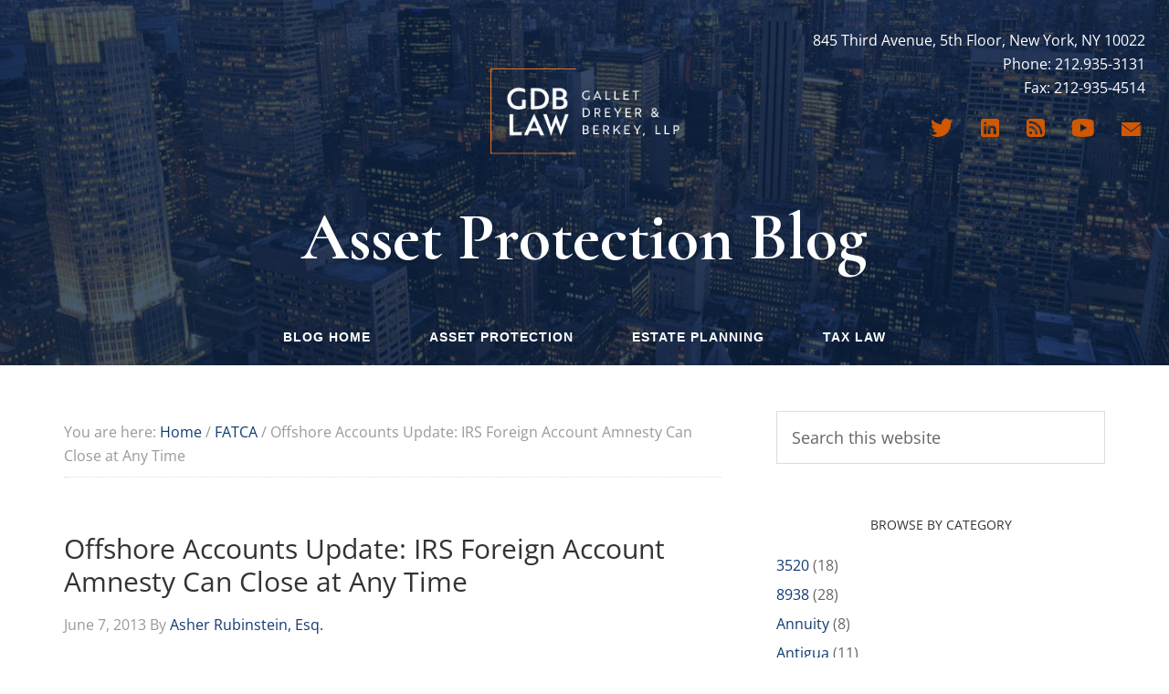

--- FILE ---
content_type: text/html; charset=UTF-8
request_url: https://www.assetlawyer.com/offshore-accounts-update-irs-foreign-account-amnesty-can-close-at-any-time/
body_size: 16841
content:
<!DOCTYPE html>
<html lang="en-US">
<head >
<meta charset="UTF-8" />
<meta name="description" content="Not that long ago, many foreign banks in many foreign jurisdictions offered confidential and even “secret” banking.  That is no longer the case." />
<meta name="viewport" content="width=device-width, initial-scale=1" />
<title>Offshore Accounts Update: IRS Foreign Account Amnesty Can Close at Any Time</title>
<meta name='robots' content='max-image-preview:large' />
	<style>img:is([sizes="auto" i], [sizes^="auto," i]) { contain-intrinsic-size: 3000px 1500px }</style>
	<link rel='dns-prefetch' href='//fonts.googleapis.com' />
<link rel='dns-prefetch' href='//www.googletagmanager.com' />
<link rel="alternate" type="application/rss+xml" title="Asset Protection Blog &raquo; Feed" href="https://www.assetlawyer.com/feed/" />
<link rel="canonical" href="https://www.assetlawyer.com/offshore-accounts-update-irs-foreign-account-amnesty-can-close-at-any-time/" />
<script type="text/javascript">
/* <![CDATA[ */
window._wpemojiSettings = {"baseUrl":"https:\/\/s.w.org\/images\/core\/emoji\/16.0.1\/72x72\/","ext":".png","svgUrl":"https:\/\/s.w.org\/images\/core\/emoji\/16.0.1\/svg\/","svgExt":".svg","source":{"concatemoji":"https:\/\/www.assetlawyer.com\/wp-includes\/js\/wp-emoji-release.min.js?ver=6.8.3"}};
/*! This file is auto-generated */
!function(s,n){var o,i,e;function c(e){try{var t={supportTests:e,timestamp:(new Date).valueOf()};sessionStorage.setItem(o,JSON.stringify(t))}catch(e){}}function p(e,t,n){e.clearRect(0,0,e.canvas.width,e.canvas.height),e.fillText(t,0,0);var t=new Uint32Array(e.getImageData(0,0,e.canvas.width,e.canvas.height).data),a=(e.clearRect(0,0,e.canvas.width,e.canvas.height),e.fillText(n,0,0),new Uint32Array(e.getImageData(0,0,e.canvas.width,e.canvas.height).data));return t.every(function(e,t){return e===a[t]})}function u(e,t){e.clearRect(0,0,e.canvas.width,e.canvas.height),e.fillText(t,0,0);for(var n=e.getImageData(16,16,1,1),a=0;a<n.data.length;a++)if(0!==n.data[a])return!1;return!0}function f(e,t,n,a){switch(t){case"flag":return n(e,"\ud83c\udff3\ufe0f\u200d\u26a7\ufe0f","\ud83c\udff3\ufe0f\u200b\u26a7\ufe0f")?!1:!n(e,"\ud83c\udde8\ud83c\uddf6","\ud83c\udde8\u200b\ud83c\uddf6")&&!n(e,"\ud83c\udff4\udb40\udc67\udb40\udc62\udb40\udc65\udb40\udc6e\udb40\udc67\udb40\udc7f","\ud83c\udff4\u200b\udb40\udc67\u200b\udb40\udc62\u200b\udb40\udc65\u200b\udb40\udc6e\u200b\udb40\udc67\u200b\udb40\udc7f");case"emoji":return!a(e,"\ud83e\udedf")}return!1}function g(e,t,n,a){var r="undefined"!=typeof WorkerGlobalScope&&self instanceof WorkerGlobalScope?new OffscreenCanvas(300,150):s.createElement("canvas"),o=r.getContext("2d",{willReadFrequently:!0}),i=(o.textBaseline="top",o.font="600 32px Arial",{});return e.forEach(function(e){i[e]=t(o,e,n,a)}),i}function t(e){var t=s.createElement("script");t.src=e,t.defer=!0,s.head.appendChild(t)}"undefined"!=typeof Promise&&(o="wpEmojiSettingsSupports",i=["flag","emoji"],n.supports={everything:!0,everythingExceptFlag:!0},e=new Promise(function(e){s.addEventListener("DOMContentLoaded",e,{once:!0})}),new Promise(function(t){var n=function(){try{var e=JSON.parse(sessionStorage.getItem(o));if("object"==typeof e&&"number"==typeof e.timestamp&&(new Date).valueOf()<e.timestamp+604800&&"object"==typeof e.supportTests)return e.supportTests}catch(e){}return null}();if(!n){if("undefined"!=typeof Worker&&"undefined"!=typeof OffscreenCanvas&&"undefined"!=typeof URL&&URL.createObjectURL&&"undefined"!=typeof Blob)try{var e="postMessage("+g.toString()+"("+[JSON.stringify(i),f.toString(),p.toString(),u.toString()].join(",")+"));",a=new Blob([e],{type:"text/javascript"}),r=new Worker(URL.createObjectURL(a),{name:"wpTestEmojiSupports"});return void(r.onmessage=function(e){c(n=e.data),r.terminate(),t(n)})}catch(e){}c(n=g(i,f,p,u))}t(n)}).then(function(e){for(var t in e)n.supports[t]=e[t],n.supports.everything=n.supports.everything&&n.supports[t],"flag"!==t&&(n.supports.everythingExceptFlag=n.supports.everythingExceptFlag&&n.supports[t]);n.supports.everythingExceptFlag=n.supports.everythingExceptFlag&&!n.supports.flag,n.DOMReady=!1,n.readyCallback=function(){n.DOMReady=!0}}).then(function(){return e}).then(function(){var e;n.supports.everything||(n.readyCallback(),(e=n.source||{}).concatemoji?t(e.concatemoji):e.wpemoji&&e.twemoji&&(t(e.twemoji),t(e.wpemoji)))}))}((window,document),window._wpemojiSettings);
/* ]]> */
</script>
<link rel='stylesheet' id='beautiful-pro-theme-css' href='https://www.assetlawyer.com/wp-content/themes/beautiful-pro/style.css?ver=1.1' type='text/css' media='all' />
<style id='wp-emoji-styles-inline-css' type='text/css'>

	img.wp-smiley, img.emoji {
		display: inline !important;
		border: none !important;
		box-shadow: none !important;
		height: 1em !important;
		width: 1em !important;
		margin: 0 0.07em !important;
		vertical-align: -0.1em !important;
		background: none !important;
		padding: 0 !important;
	}
</style>
<link rel='stylesheet' id='wp-block-library-css' href='https://www.assetlawyer.com/wp-includes/css/dist/block-library/style.min.css?ver=6.8.3' type='text/css' media='all' />
<style id='classic-theme-styles-inline-css' type='text/css'>
/*! This file is auto-generated */
.wp-block-button__link{color:#fff;background-color:#32373c;border-radius:9999px;box-shadow:none;text-decoration:none;padding:calc(.667em + 2px) calc(1.333em + 2px);font-size:1.125em}.wp-block-file__button{background:#32373c;color:#fff;text-decoration:none}
</style>
<style id='co-authors-plus-coauthors-style-inline-css' type='text/css'>
.wp-block-co-authors-plus-coauthors.is-layout-flow [class*=wp-block-co-authors-plus]{display:inline}

</style>
<style id='co-authors-plus-avatar-style-inline-css' type='text/css'>
.wp-block-co-authors-plus-avatar :where(img){height:auto;max-width:100%;vertical-align:bottom}.wp-block-co-authors-plus-coauthors.is-layout-flow .wp-block-co-authors-plus-avatar :where(img){vertical-align:middle}.wp-block-co-authors-plus-avatar:is(.alignleft,.alignright){display:table}.wp-block-co-authors-plus-avatar.aligncenter{display:table;margin-inline:auto}

</style>
<style id='co-authors-plus-image-style-inline-css' type='text/css'>
.wp-block-co-authors-plus-image{margin-bottom:0}.wp-block-co-authors-plus-image :where(img){height:auto;max-width:100%;vertical-align:bottom}.wp-block-co-authors-plus-coauthors.is-layout-flow .wp-block-co-authors-plus-image :where(img){vertical-align:middle}.wp-block-co-authors-plus-image:is(.alignfull,.alignwide) :where(img){width:100%}.wp-block-co-authors-plus-image:is(.alignleft,.alignright){display:table}.wp-block-co-authors-plus-image.aligncenter{display:table;margin-inline:auto}

</style>
<style id='global-styles-inline-css' type='text/css'>
:root{--wp--preset--aspect-ratio--square: 1;--wp--preset--aspect-ratio--4-3: 4/3;--wp--preset--aspect-ratio--3-4: 3/4;--wp--preset--aspect-ratio--3-2: 3/2;--wp--preset--aspect-ratio--2-3: 2/3;--wp--preset--aspect-ratio--16-9: 16/9;--wp--preset--aspect-ratio--9-16: 9/16;--wp--preset--color--black: #000000;--wp--preset--color--cyan-bluish-gray: #abb8c3;--wp--preset--color--white: #ffffff;--wp--preset--color--pale-pink: #f78da7;--wp--preset--color--vivid-red: #cf2e2e;--wp--preset--color--luminous-vivid-orange: #ff6900;--wp--preset--color--luminous-vivid-amber: #fcb900;--wp--preset--color--light-green-cyan: #7bdcb5;--wp--preset--color--vivid-green-cyan: #00d084;--wp--preset--color--pale-cyan-blue: #8ed1fc;--wp--preset--color--vivid-cyan-blue: #0693e3;--wp--preset--color--vivid-purple: #9b51e0;--wp--preset--gradient--vivid-cyan-blue-to-vivid-purple: linear-gradient(135deg,rgba(6,147,227,1) 0%,rgb(155,81,224) 100%);--wp--preset--gradient--light-green-cyan-to-vivid-green-cyan: linear-gradient(135deg,rgb(122,220,180) 0%,rgb(0,208,130) 100%);--wp--preset--gradient--luminous-vivid-amber-to-luminous-vivid-orange: linear-gradient(135deg,rgba(252,185,0,1) 0%,rgba(255,105,0,1) 100%);--wp--preset--gradient--luminous-vivid-orange-to-vivid-red: linear-gradient(135deg,rgba(255,105,0,1) 0%,rgb(207,46,46) 100%);--wp--preset--gradient--very-light-gray-to-cyan-bluish-gray: linear-gradient(135deg,rgb(238,238,238) 0%,rgb(169,184,195) 100%);--wp--preset--gradient--cool-to-warm-spectrum: linear-gradient(135deg,rgb(74,234,220) 0%,rgb(151,120,209) 20%,rgb(207,42,186) 40%,rgb(238,44,130) 60%,rgb(251,105,98) 80%,rgb(254,248,76) 100%);--wp--preset--gradient--blush-light-purple: linear-gradient(135deg,rgb(255,206,236) 0%,rgb(152,150,240) 100%);--wp--preset--gradient--blush-bordeaux: linear-gradient(135deg,rgb(254,205,165) 0%,rgb(254,45,45) 50%,rgb(107,0,62) 100%);--wp--preset--gradient--luminous-dusk: linear-gradient(135deg,rgb(255,203,112) 0%,rgb(199,81,192) 50%,rgb(65,88,208) 100%);--wp--preset--gradient--pale-ocean: linear-gradient(135deg,rgb(255,245,203) 0%,rgb(182,227,212) 50%,rgb(51,167,181) 100%);--wp--preset--gradient--electric-grass: linear-gradient(135deg,rgb(202,248,128) 0%,rgb(113,206,126) 100%);--wp--preset--gradient--midnight: linear-gradient(135deg,rgb(2,3,129) 0%,rgb(40,116,252) 100%);--wp--preset--font-size--small: 13px;--wp--preset--font-size--medium: 20px;--wp--preset--font-size--large: 36px;--wp--preset--font-size--x-large: 42px;--wp--preset--spacing--20: 0.44rem;--wp--preset--spacing--30: 0.67rem;--wp--preset--spacing--40: 1rem;--wp--preset--spacing--50: 1.5rem;--wp--preset--spacing--60: 2.25rem;--wp--preset--spacing--70: 3.38rem;--wp--preset--spacing--80: 5.06rem;--wp--preset--shadow--natural: 6px 6px 9px rgba(0, 0, 0, 0.2);--wp--preset--shadow--deep: 12px 12px 50px rgba(0, 0, 0, 0.4);--wp--preset--shadow--sharp: 6px 6px 0px rgba(0, 0, 0, 0.2);--wp--preset--shadow--outlined: 6px 6px 0px -3px rgba(255, 255, 255, 1), 6px 6px rgba(0, 0, 0, 1);--wp--preset--shadow--crisp: 6px 6px 0px rgba(0, 0, 0, 1);}:where(.is-layout-flex){gap: 0.5em;}:where(.is-layout-grid){gap: 0.5em;}body .is-layout-flex{display: flex;}.is-layout-flex{flex-wrap: wrap;align-items: center;}.is-layout-flex > :is(*, div){margin: 0;}body .is-layout-grid{display: grid;}.is-layout-grid > :is(*, div){margin: 0;}:where(.wp-block-columns.is-layout-flex){gap: 2em;}:where(.wp-block-columns.is-layout-grid){gap: 2em;}:where(.wp-block-post-template.is-layout-flex){gap: 1.25em;}:where(.wp-block-post-template.is-layout-grid){gap: 1.25em;}.has-black-color{color: var(--wp--preset--color--black) !important;}.has-cyan-bluish-gray-color{color: var(--wp--preset--color--cyan-bluish-gray) !important;}.has-white-color{color: var(--wp--preset--color--white) !important;}.has-pale-pink-color{color: var(--wp--preset--color--pale-pink) !important;}.has-vivid-red-color{color: var(--wp--preset--color--vivid-red) !important;}.has-luminous-vivid-orange-color{color: var(--wp--preset--color--luminous-vivid-orange) !important;}.has-luminous-vivid-amber-color{color: var(--wp--preset--color--luminous-vivid-amber) !important;}.has-light-green-cyan-color{color: var(--wp--preset--color--light-green-cyan) !important;}.has-vivid-green-cyan-color{color: var(--wp--preset--color--vivid-green-cyan) !important;}.has-pale-cyan-blue-color{color: var(--wp--preset--color--pale-cyan-blue) !important;}.has-vivid-cyan-blue-color{color: var(--wp--preset--color--vivid-cyan-blue) !important;}.has-vivid-purple-color{color: var(--wp--preset--color--vivid-purple) !important;}.has-black-background-color{background-color: var(--wp--preset--color--black) !important;}.has-cyan-bluish-gray-background-color{background-color: var(--wp--preset--color--cyan-bluish-gray) !important;}.has-white-background-color{background-color: var(--wp--preset--color--white) !important;}.has-pale-pink-background-color{background-color: var(--wp--preset--color--pale-pink) !important;}.has-vivid-red-background-color{background-color: var(--wp--preset--color--vivid-red) !important;}.has-luminous-vivid-orange-background-color{background-color: var(--wp--preset--color--luminous-vivid-orange) !important;}.has-luminous-vivid-amber-background-color{background-color: var(--wp--preset--color--luminous-vivid-amber) !important;}.has-light-green-cyan-background-color{background-color: var(--wp--preset--color--light-green-cyan) !important;}.has-vivid-green-cyan-background-color{background-color: var(--wp--preset--color--vivid-green-cyan) !important;}.has-pale-cyan-blue-background-color{background-color: var(--wp--preset--color--pale-cyan-blue) !important;}.has-vivid-cyan-blue-background-color{background-color: var(--wp--preset--color--vivid-cyan-blue) !important;}.has-vivid-purple-background-color{background-color: var(--wp--preset--color--vivid-purple) !important;}.has-black-border-color{border-color: var(--wp--preset--color--black) !important;}.has-cyan-bluish-gray-border-color{border-color: var(--wp--preset--color--cyan-bluish-gray) !important;}.has-white-border-color{border-color: var(--wp--preset--color--white) !important;}.has-pale-pink-border-color{border-color: var(--wp--preset--color--pale-pink) !important;}.has-vivid-red-border-color{border-color: var(--wp--preset--color--vivid-red) !important;}.has-luminous-vivid-orange-border-color{border-color: var(--wp--preset--color--luminous-vivid-orange) !important;}.has-luminous-vivid-amber-border-color{border-color: var(--wp--preset--color--luminous-vivid-amber) !important;}.has-light-green-cyan-border-color{border-color: var(--wp--preset--color--light-green-cyan) !important;}.has-vivid-green-cyan-border-color{border-color: var(--wp--preset--color--vivid-green-cyan) !important;}.has-pale-cyan-blue-border-color{border-color: var(--wp--preset--color--pale-cyan-blue) !important;}.has-vivid-cyan-blue-border-color{border-color: var(--wp--preset--color--vivid-cyan-blue) !important;}.has-vivid-purple-border-color{border-color: var(--wp--preset--color--vivid-purple) !important;}.has-vivid-cyan-blue-to-vivid-purple-gradient-background{background: var(--wp--preset--gradient--vivid-cyan-blue-to-vivid-purple) !important;}.has-light-green-cyan-to-vivid-green-cyan-gradient-background{background: var(--wp--preset--gradient--light-green-cyan-to-vivid-green-cyan) !important;}.has-luminous-vivid-amber-to-luminous-vivid-orange-gradient-background{background: var(--wp--preset--gradient--luminous-vivid-amber-to-luminous-vivid-orange) !important;}.has-luminous-vivid-orange-to-vivid-red-gradient-background{background: var(--wp--preset--gradient--luminous-vivid-orange-to-vivid-red) !important;}.has-very-light-gray-to-cyan-bluish-gray-gradient-background{background: var(--wp--preset--gradient--very-light-gray-to-cyan-bluish-gray) !important;}.has-cool-to-warm-spectrum-gradient-background{background: var(--wp--preset--gradient--cool-to-warm-spectrum) !important;}.has-blush-light-purple-gradient-background{background: var(--wp--preset--gradient--blush-light-purple) !important;}.has-blush-bordeaux-gradient-background{background: var(--wp--preset--gradient--blush-bordeaux) !important;}.has-luminous-dusk-gradient-background{background: var(--wp--preset--gradient--luminous-dusk) !important;}.has-pale-ocean-gradient-background{background: var(--wp--preset--gradient--pale-ocean) !important;}.has-electric-grass-gradient-background{background: var(--wp--preset--gradient--electric-grass) !important;}.has-midnight-gradient-background{background: var(--wp--preset--gradient--midnight) !important;}.has-small-font-size{font-size: var(--wp--preset--font-size--small) !important;}.has-medium-font-size{font-size: var(--wp--preset--font-size--medium) !important;}.has-large-font-size{font-size: var(--wp--preset--font-size--large) !important;}.has-x-large-font-size{font-size: var(--wp--preset--font-size--x-large) !important;}
:where(.wp-block-post-template.is-layout-flex){gap: 1.25em;}:where(.wp-block-post-template.is-layout-grid){gap: 1.25em;}
:where(.wp-block-columns.is-layout-flex){gap: 2em;}:where(.wp-block-columns.is-layout-grid){gap: 2em;}
:root :where(.wp-block-pullquote){font-size: 1.5em;line-height: 1.6;}
</style>
<link rel='stylesheet' id='font-style-Open+Sans-css' href='https://www.assetlawyer.com/wp-content/plugins/tk-google-fonts/includes//resources/my-fonts/Open+Sans/Open+Sans.css?ver=1.0' type='text/css' media='all' />
<link rel='stylesheet' id='font-style-Raleway:100-css' href='https://www.assetlawyer.com/wp-content/plugins/tk-google-fonts/includes//resources/my-fonts/Raleway:100/Raleway:100.css?ver=1.0' type='text/css' media='all' />
<link rel='stylesheet' id='dashicons-css' href='https://www.assetlawyer.com/wp-includes/css/dashicons.min.css?ver=6.8.3' type='text/css' media='all' />
<link rel='stylesheet' id='google-fonts-css' href='//fonts.googleapis.com/css?family=Lato%3A300%2C400%2C700%7CRaleway%3A400%2C500&#038;ver=1.1' type='text/css' media='all' />
<link rel='stylesheet' id='google-fonts-second-css' href='https://fonts.googleapis.com/css2?family=Cormorant%3Awght%40400%3B700&#038;display=swap&#038;ver=1.1' type='text/css' media='all' />
<script type="text/javascript" src="https://www.assetlawyer.com/wp-includes/js/jquery/jquery.min.js?ver=3.7.1" id="jquery-core-js"></script>
<script type="text/javascript" src="https://www.assetlawyer.com/wp-includes/js/jquery/jquery-migrate.min.js?ver=3.4.1" id="jquery-migrate-js"></script>
<script type="text/javascript" src="https://www.assetlawyer.com/wp-content/themes/beautiful-pro/js/responsive-menu.js?ver=1.0.0" id="beautiful-responsive-menu-js"></script>
<script type="text/javascript" src="https://www.assetlawyer.com/wp-content/themes/beautiful-pro/js/custom.js?ver=1.0.0" id="custom-js-js"></script>
<link rel="https://api.w.org/" href="https://www.assetlawyer.com/wp-json/" /><link rel="alternate" title="JSON" type="application/json" href="https://www.assetlawyer.com/wp-json/wp/v2/posts/1972" /><link rel="EditURI" type="application/rsd+xml" title="RSD" href="https://www.assetlawyer.com/xmlrpc.php?rsd" />
<link rel="alternate" title="oEmbed (JSON)" type="application/json+oembed" href="https://www.assetlawyer.com/wp-json/oembed/1.0/embed?url=https%3A%2F%2Fwww.assetlawyer.com%2Foffshore-accounts-update-irs-foreign-account-amnesty-can-close-at-any-time%2F" />
<link rel="alternate" title="oEmbed (XML)" type="text/xml+oembed" href="https://www.assetlawyer.com/wp-json/oembed/1.0/embed?url=https%3A%2F%2Fwww.assetlawyer.com%2Foffshore-accounts-update-irs-foreign-account-amnesty-can-close-at-any-time%2F&#038;format=xml" />
<meta name="generator" content="Site Kit by Google 1.170.0" />        <style type="text/css" id="pf-main-css">
            
				@media screen {
					.printfriendly {
						z-index: 1000; position: relative
					}
					.printfriendly a, .printfriendly a:link, .printfriendly a:visited, .printfriendly a:hover, .printfriendly a:active {
						font-weight: 600;
						cursor: pointer;
						text-decoration: none;
						border: none;
						-webkit-box-shadow: none;
						-moz-box-shadow: none;
						box-shadow: none;
						outline:none;
						font-size: 14px !important;
						color: #3AAA11 !important;
					}
					.printfriendly.pf-alignleft {
						float: left;
					}
					.printfriendly.pf-alignright {
						float: right;
					}
					.printfriendly.pf-aligncenter {
						justify-content: center;
						display: flex; align-items: center;
					}
				}

				.pf-button-img {
					border: none;
					-webkit-box-shadow: none;
					-moz-box-shadow: none;
					box-shadow: none;
					padding: 0;
					margin: 0;
					display: inline;
					vertical-align: middle;
				}

				img.pf-button-img + .pf-button-text {
					margin-left: 6px;
				}

				@media print {
					.printfriendly {
						display: none;
					}
				}
				        </style>

            
        <style type="text/css" id="pf-excerpt-styles">
          .pf-button.pf-button-excerpt {
              display: none;
           }
        </style>

            <link rel="icon" href="https://www.assetlawyer.com/wp-content/themes/beautiful-pro/images/favicon.ico" />
<link rel="pingback" href="https://www.assetlawyer.com/xmlrpc.php" />
<style type="text/css">.site-title a { background: url(https://www.assetlawyer.com/wp-content/uploads/2022/03/AssetLawyer-logo.png) no-repeat !important; }</style>

<style type="text/css"></style>
<style type='text/css'>.custom-background .site-header-banner { background: url(https://www.assetlawyer.com/wp-content/uploads/2022/05/new-york-asset-lawyer-asher-rubinstein-1.jpg) #013a71 no-repeat left scroll; } </style><style>
.synved-social-resolution-single {
display: inline-block;
}
.synved-social-resolution-normal {
display: inline-block;
}
.synved-social-resolution-hidef {
display: none;
}

@media only screen and (min--moz-device-pixel-ratio: 2),
only screen and (-o-min-device-pixel-ratio: 2/1),
only screen and (-webkit-min-device-pixel-ratio: 2),
only screen and (min-device-pixel-ratio: 2),
only screen and (min-resolution: 2dppx),
only screen and (min-resolution: 192dpi) {
	.synved-social-resolution-normal {
	display: none;
	}
	.synved-social-resolution-hidef {
	display: inline-block;
	}
}
</style>	<style type="text/css">
						h1, h2, h3, h4, h5, h6 { font-family: Open Sans !important; }  .site-title,  .site-title a, .site-branding .site-title, .site-branding .site-title a { font-family: Open Sans !important; } .post-title, .post .entry-title, .post .panel-content .entry-title { font-family: Open Sans !important; } .page-title, .page .entry-title, .page .panel-content .entry-title { font-family: Open Sans !important; } h1 { font-family: Raleway:100 !important; } h2 { font-family: Raleway:100 !important; } h3 { font-family: Raleway:100 !important; } h4 { font-family: Raleway:100 !important; } h5 { font-family: Open Sans !important; } h6 { font-family: Open Sans !important; } body, p { font-family: Open Sans !important; } blockquote, blockquote p { font-family: Raleway:100 !important; } 	</style>

	</head>
<body class="wp-singular post-template-default single single-post postid-1972 single-format-standard custom-background wp-theme-genesis wp-child-theme-beautiful-pro custom-header header-image content-sidebar genesis-breadcrumbs-visible genesis-footer-widgets-hidden beautiful" itemscope itemtype="https://schema.org/WebPage"><div class="site-container"><header class="site-header" itemscope itemtype="https://schema.org/WPHeader"><div class="wrap"><div class="title-area"><p class="site-title" itemscope="headline"><a href="http://www.gdblaw.com/" title="Asset Protection Blog">Asset Protection Blog</a></p><p class="site-description" itemprop="description">Gallet, Dreyer &amp; Berkey, LLP</p></div><div class="widget-area header-widget-area"><section id="text-3" class="widget widget_text"><div class="widget-wrap">			<div class="textwidget"><p>845 Third Avenue, 5th Floor, New York, NY 10022<br />
Phone: 212.935-3131<br />
Fax: 212-935-4514</p>
</div>
		</div></section>
<section id="text-10" class="widget widget_text"><div class="widget-wrap">			<div class="textwidget"><div class="hsocial">
<ul class="social_list">
<li class="social_item"><a href="https://twitter.com/GDB_Law" target="_blank" rel="noopener"><img decoding="async" src="/wp-content/uploads/2022/03/icons_twitter.png" alt="" /></a></li>
<li class="social_item"><a href="https://www.linkedin.com/company/gallet-dreyer-&amp;-berkey-llp" target="_blank" rel="noopener"><img decoding="async" src="/wp-content/uploads/2022/03/icons_linkedin.png" alt="" /></a></li>
<li class="social_item"><a href="https://www.assetlawyer.com/feed/" target="_blank" rel="noopener"><img decoding="async" src="/wp-content/uploads/2022/03/icons_rss.png" alt="" /></a></li>
<li class="social_item"><a href="https://www.youtube.com/user/assetlawyer" target="_blank" rel="noopener"><img decoding="async" src="/wp-content/uploads/2022/03/icons_YouTube.png" alt="" /></a></li>
<li class="social_item"><a href="mailto:arubinstein@assetlawyer.com?subject=Inquiry" target="_blank" rel="noopener"><img decoding="async" src="/wp-content/uploads/2022/03/icons_mail.png" alt="" /></a></li>
</ul>
</div>
</div>
		</div></section>
</div></div></header><div class="site-header-banner"><div class="wrap-fluid"><div class="header-title-wrap"><div class="header-title">Asset Protection Blog</div></div></div></div><nav class="nav-primary" aria-label="Main" itemscope itemtype="https://schema.org/SiteNavigationElement"><div class="wrap"><ul id="menu-main-menu" class="menu genesis-nav-menu menu-primary"><li id="menu-item-2897" class="menu-item menu-item-type-custom menu-item-object-custom menu-item-2897"><a href="/" itemprop="url"><span itemprop="name">Blog Home</span></a></li>
<li id="menu-item-2828" class="menu-item menu-item-type-custom menu-item-object-custom menu-item-2828"><a href="http://www.gdblaw.com/asset-protection" itemprop="url"><span itemprop="name">Asset Protection</span></a></li>
<li id="menu-item-2829" class="menu-item menu-item-type-custom menu-item-object-custom menu-item-2829"><a href="http://www.gdblaw.com/trusts-estates" itemprop="url"><span itemprop="name">Estate Planning</span></a></li>
<li id="menu-item-2830" class="menu-item menu-item-type-custom menu-item-object-custom menu-item-2830"><a href="http://www.gdblaw.com/tax-law" itemprop="url"><span itemprop="name">Tax Law</span></a></li>
</ul></div></nav><div class="site-inner"><div class="content-sidebar-wrap"><main class="content"><div class="breadcrumb" itemscope itemtype="https://schema.org/BreadcrumbList">You are here: <span class="breadcrumb-link-wrap" itemprop="itemListElement" itemscope itemtype="https://schema.org/ListItem"><a class="breadcrumb-link" href="https://www.assetlawyer.com/" itemprop="item"><span class="breadcrumb-link-text-wrap" itemprop="name">Home</span></a><meta itemprop="position" content="1"></span> <span aria-label="breadcrumb separator">/</span> <span class="breadcrumb-link-wrap" itemprop="itemListElement" itemscope itemtype="https://schema.org/ListItem"><a class="breadcrumb-link" href="https://www.assetlawyer.com/category/fatca/" itemprop="item"><span class="breadcrumb-link-text-wrap" itemprop="name">FATCA</span></a><meta itemprop="position" content="2"></span> <span aria-label="breadcrumb separator">/</span> Offshore Accounts Update: IRS Foreign Account Amnesty Can Close at Any Time</div><article class="post-1972 post type-post status-publish format-standard category-fatca category-foreign-banks category-irs category-julius-baer category-liechtenstein category-offshore category-offshore-banks category-ovdp category-switzerland category-voluntary-disclosure tag-offshore-asset-protection tag-offshore-assets tag-offshore-voluntary-disclosure tag-ovdp entry" aria-label="Offshore Accounts Update: IRS Foreign Account Amnesty Can Close at Any Time" itemscope itemtype="https://schema.org/CreativeWork"><header class="entry-header"><h1 class="entry-title" itemprop="headline">Offshore Accounts Update: IRS Foreign Account Amnesty Can Close at Any Time</h1>
<p class="entry-meta"><time class="entry-time" itemprop="datePublished" datetime="2013-06-07T15:27:00+00:00">June 7, 2013</time> By <a href="http://www.gdblaw.com/asher-rubinstein" title="Posts by Asher Rubinstein, Esq." class="author url fn" rel="author">Asher Rubinstein, Esq.</a>  </p></header><div class="entry-content" itemprop="text"><div class="pf-content"><div class="printfriendly pf-button pf-button-content pf-alignright">
                    <a href="#" rel="nofollow" onclick="window.print(); pfTrackEvent(&#039;Offshore Accounts Update: IRS Foreign Account Amnesty Can Close at Any Time&#039;); return false;" title="Printer Friendly, PDF & Email">
                    <img decoding="async" class="pf-button-img" src="https://cdn.printfriendly.com/buttons/printfriendly-pdf-email-button-md.png" alt="Print Friendly, PDF & Email" style="width: 194px;height: 30px;"  />
                    </a>
                </div><p>There have been a number of noteworthy developments recently regarding the IRS crackdown on unreported foreign bank accounts.  The overwhelming theme to the recent developments is the continued erosion of offshore banking secrecy throughout the world.  This is not new a development, but rather the continuance of a trend over the past five years, resulting from the IRS and Department of Justice (DOJ) <a title="After UBS, Does Offshore Banking Have a Future?" href="https://www.assetlawyer.com/after-ubs-deal-does-offshore-banking-have-a-future/" target="_blank" rel="noopener noreferrer">success against UBS</a>.  What is new, however, is that the open door to IRS amnesty for an unreported foreign account can close at any time, with little or no warning.  It should also be noted that the IRS is offering a <i>partial</i> amnesty, meaning that back taxes, interest and penalties would be imposed on the foreign assets and foreign income.  These amounts would be much less than the penalties, and potential criminal sentences, that would be imposed outside the amnesty, if the IRS learns of the foreign assets.</p>
<h3>Continued US Government Investigations and Prosecutions of U.S. Taxpayers with Undeclared Foreign Accounts</h3>
<p>Over the last few weeks, the following events have transpired:</p>
<ul>
<li>The US has issued a treaty request to Bank Julius Baer in Switzerland for information regarding bank accounts utilized by American taxpayers to hide income from the IRS.  A “treaty request” refers to the U.S.-Switzerland tax treaty, which allows for information requests without the necessity of a court order.  Bankers are advising their US clients that Julius Baer expects to comply with the request and turn over banking information to the US.   US clients of Julius Baer have been rushing to <a title="Voluntary Disclosure of Foreign Accounts" href="https://www.assetlawyer.com/offshore-update-continued-investigation-and-prosecution-of-foreign-accounts-amidst-a-new-opportunity-for-pre-emptive-disclosure/" target="_blank" rel="noopener noreferrer">voluntarily disclose</a> their accounts to the IRS before Baer reveals their names and account data to the US.</li>
</ul>
<ul>
<li>The US has also issued a treaty request to the Liechtenstein Foundation Supervisory Authority for similar information; namely, foundations (<i>stiftungs</i>) and bank accounts utilized by American taxpayers to hide income from the IRS.  Foundations are legal entities, like corporations, set up in order to obscure the true beneficial ownership of foreign accounts.  As <a title="Liechtenstein Disclosure of Bank Info to DOJ" href="https://www.assetlawyer.com/liechtensteins-disclosure-of-bank-information-to-u-s-department-of-justice/" target="_blank" rel="noopener noreferrer">we’ve written before</a>, Liechtenstein was quick to amend its internal law to allow for a similar treaty request in 2012 for account records of <a title="LLB Provides Banking Records to US Investigators" href="https://www.assetlawyer.com/liechtensteinische-landesbank-to-provide-banking-records-to-u-s-investigators-further-erosion-of-offshore-secrecy-by-tax-havens/" target="_blank" rel="noopener noreferrer">Liechtensteinische Landesbank</a> (LLB).  It is expected that soon, records of Liechtenstein foundations and their bank accounts will be provided to the IRS on a large scale.</li>
</ul>
<ul>
<li>A US court has approved a “John Doe Summons” for records of CIBC FirstCaribbean International Bank regarding Americans with undeclared accounts.  In this case, even though CIBC FirstCaribbean has no branches or offices in the US, it does maintain a U.S. correspondent account at Wells Fargo.  Thus, the court approved service of the summons upon Wells Fargo for records of transactions through CIBC’s correspondent account.  This is reminiscent of the <a title="Wegelin Account Seized by US Court" href="https://www.assetlawyer.com/wegelins-us-account-taken-by-us-treasury-global-implications-and-what-it-means-for-non-compliant-foreign-accounts/" target="_blank" rel="noopener noreferrer">seizure by a US court of Swiss bank Wegelin’s correspondent account</a> at a US bank.  The fact that a foreign bank lacks a US presence is no longer a bar to US enforcement efforts against the foreign bank.  In <a title="Wegelin Indicted by DOJ for Tax Fraud" href="https://www.assetlawyer.com/swiss-bank-wegelin-indicted-by-department-of-justice-doj-for-tax-fraud/" target="_blank" rel="noopener noreferrer">Wegelin</a>’s case, Switzerland’s oldest private bank was put out of business in January 2013 by the US enforcement action.</li>
</ul>
<ul>
<li>DOJ and IRS investigations of foreign accounts have resulted in criminal charges against the account owners who failed to report.  To date, there have been <a title="Prosecutions of US Taxpayers with Undisclosed Offshore Accounts" href="https://www.assetlawyer.com/offshore-update-continued-investigation-and-prosecution-of-foreign-accounts-amidst-a-new-opportunity-for-pre-emptive-disclosure/" target="_blank" rel="noopener noreferrer">dozens of criminal prosecutions</a> of US taxpayers with non compliant foreign accounts.  Most recently in 2013, taxpayers with accounts at Swiss banks UBS and <a title="Swiss Bank Pictet Under Investigation for US Tax Fraud" href="https://www.assetlawyer.com/new-banks-revealed-to-be-under-irs-and-doj-investigation-for-secret-foreign-accounts/" target="_blank" rel="noopener noreferrer">Pictet</a>, and <a title="Israeli Banks Under DOJ Investigation" href="https://www.assetlawyer.com/do-you-have-an-offshore-account/the-next-wave-of-irs-offshore-account-enforcement-israeli-banks-under-scrutiny/" target="_blank" rel="noopener noreferrer">Israeli bank Leumi</a> have faced criminal charges.  More charges and criminal sentences will be forthcoming; the IRS and DOJ continually bring (and publicize) charges to incentivize others to come forward with voluntary disclosures.  Every taxpayer who comes forward means one less taxpayer for whom the government has to allocate resources to investigation and prosecution.  In this light, <a title="Voluntary Disclosure of Offshore Bank Accounts" href="https://www.assetlawyer.com/hot-topics/do-you-have-a-foreign-bank-account/" target="_blank" rel="noopener noreferrer">voluntary disclosures</a> can be a win-win for both the taxpayer and the government.  The US taxpayer pays back taxes and penalties, avoids criminal prosecution and can now have access to and repatriate the foreign funds if desired.  The government gets revenue, brings foreign assets into the US tax system and avoids the resources of investigation and prosecution.</li>
</ul>
<p>The lessons to be learned from the above are:</p>
<p>1.  The US is not stopping in its investigation of banks around the world that facilitated the hiding of assets and income from the IRS.  The investigation of CIBC is noteworthy because it indicates that the IRS and DOJ have added the Caribbean to their focus.  Previously, banks in Switzerland, <a title="Liechtenstein Disclosure of Bank Info to US" href="https://www.assetlawyer.com/liechtensteins-disclosure-of-bank-information-to-u-s-department-of-justice/" target="_blank" rel="noopener noreferrer">Liechtenstein</a>, <a title="Offshore Accounts in Israel Under DOJ and IRS Investigation" href="https://www.assetlawyer.com/do-you-have-an-offshore-account/the-next-wave-of-irs-offshore-account-enforcement-israeli-banks-under-scrutiny/" target="_blank" rel="noopener noreferrer">Israel</a> and <a title="Offshore Accounts in India Under IRS and DOJ Investigation" href="https://www.assetlawyer.com/asher-rubinsteins-article-on-irs-crackdown-on-offshore-accounts-in-india-published-in-business-economy-magazine-india-banking-finance-and-markets/" target="_blank" rel="noopener noreferrer">India</a> have been named.  CIBC is the first Caribbean bank to be added to this list.  The IRS recently opened an office in Panama City.  We expect other Caribbean jurisdictions to be added.</p>
<p>2.  The information request to the Liechtenstein Foundation Supervisory Authority is significant because rather than going bank by bank, the US went to the Liechtenstein governmental authority for information from <i>all </i>Liechtenstein banks.  We have <a title="Liechtenstein Provides Bank Info to US Investigators" href="https://www.assetlawyer.com/liechtensteins-disclosure-of-bank-information-to-u-s-department-of-justice/" target="_blank" rel="noopener noreferrer">previously written</a> about Liechtenstein, formerly the most secretive of tax havens, altering its internal laws in order to allow cooperation with the US.  Although the Liechtenstein foundation boards and banks will provide the information to the Liechtenstein government for review, and this procedure may be subject to legal challenges within Liechtenstein, Liechtenstein foundations and their bank accounts are no longer secret vis-a-vis the IRS.</p>
<p>3.  US taxpayers with undeclared financial assets, whether at <a title="Credit Suisse Under US Investigation" href="https://www.assetlawyer.com/update-on-offshore-banking-danger-of-prosecution-increases/" target="_blank" rel="noopener noreferrer">Credit Suisse</a>, Julius Baer, CIBC, HSBC, <a title="Israeli Accounts on IRS Radar" href="https://www.assetlawyer.com/israeli-accounts-on-the-irs-radar-more-offshore-prosecutions/" target="_blank" rel="noopener noreferrer">Leumi</a>, <a title="Swiss Bank Pictet On IRS Radar" href="https://www.assetlawyer.com/new-banks-revealed-to-be-under-irs-and-doj-investigation-for-secret-foreign-accounts/" target="_blank" rel="noopener noreferrer">Pictet</a>, or anywhere else, must act swiftly to come into tax compliance.  It is no longer a question of whether the foreign banks might comply with IRS or DOJ information requests; compliance must be expected.</p>
<p>However, the additional constraint is that now, the IRS can “close the door” on the opportunity to voluntarily disclose a foreign financial asset.  Under the most recent terms of the IRS Voluntary Disclosure Program (OVDP), the IRS merely has to announce that account holders at any specific bank under investigation are precluded from making a voluntary disclosure.  The significance is that US clients can no longer wait for an announcement of a John Doe Summons or a treaty request before they decide to come forward.  The door to come forward can be closed by the IRS much earlier and without warning.  That is a new variable in the opportunity to make a voluntary disclosure.  It increases the <a title="Prosecution for Undisclosed Offshore Accounts" href="https://www.assetlawyer.com/offshore-update-continued-investigation-and-prosecution-of-foreign-accounts-amidst-a-new-opportunity-for-pre-emptive-disclosure/" target="_blank" rel="noopener noreferrer">risk of prosecution</a> and it creates more immediate pressure to come into <a title="Tax Representation and Tax Compliance" href="http://www.gdblaw.com/tax-law" target="_blank" rel="noopener noreferrer">tax compliance</a>.  Timing, once again, is everything, and the IRS can close the door at any time.</p>
<h3>Continuing Erosion of Offshore Banking Secrecy</h3>
<p>To use a cliché, “it’s a whole new world”.  Not that long ago, many foreign banks in many foreign jurisdictions offered confidential and even “secret” banking.  That is no longer the case.  All the former tax havens have agreed to banking transparency and exchange of information with foreign governments.  The following recent developments further illustrate this trend:</p>
<ul>
<li>Switzerland and the US have agreed to a settlement in the US investigation of multiple Swiss banks.  Under the agreement, the Swiss government will allow each bank to settle charges individually, pay a large fine and reveal the identities of Americans with undisclosed accounts.  While many Swiss citizens will protest what they view as another infringement on Swiss sovereignty and capitulation to the US, many Swiss banks welcome the opportunity to end the US investigations, pay a fine, reveal their US clients to the IRS, and focus on future, tax-compliant business.  Some foreign banks have already announced that they have allocated substantial amounts of money in anticipation of paying a fine to settle US charges of tax fraud.  Credit Suisse, Julius Baer and Zurcher Kantonalbank in Switzerland have made such announcements, as have Bank Leumi in <a title="Israeli Banks Under IRS Scrutiny for Tax Fraud" href="https://www.assetlawyer.com/do-you-have-an-offshore-account/the-next-wave-of-irs-offshore-account-enforcement-israeli-banks-under-scrutiny/" target="_blank" rel="noopener noreferrer">Israel</a> and <a title="Indian Bank Accounts Under IRS Scrutiny" href="https://www.assetlawyer.com/asher-rubinsteins-article-on-irs-crackdown-on-offshore-accounts-in-india-published-in-business-economy-magazine-india-banking-finance-and-markets/" target="_blank" rel="noopener noreferrer">HSBC in India</a>.  Such settlements will include not only fines, but also the transmission of account details to the US Government.  It has been reported that the settling banks will have a short window to report names to the US and negotiate fines, as soon as one hundred and twenty days.  We can anticipate that thousands of additional US taxpayers will now be racing to make <a title="Voluntary Disclosure of Foreign Bank Accounts" href="https://www.assetlawyer.com/offshore-update-continued-investigation-and-prosecution-of-foreign-accounts-amidst-a-new-opportunity-for-pre-emptive-disclosure/" target="_blank" rel="noopener noreferrer">voluntary disclosures</a> to the IRS, before the IRS gets their names from the settling banks.</li>
</ul>
<ul>
<li>More countries have agreed to implement the <a title="The Death of Bank Secrecy" href="http://www.gdblaw.com/the-death-of-bank-secrecy" target="_blank" rel="noopener noreferrer">Foreign Account Tax Compliance Act</a> (FATCA).  FATCA is a US law, passed in 2010, which reaches overseas and requires all foreign banks and financial institutions to automatically report to the IRS (without IRS subpoena or request) information regarding their American client accounts.  Essentially, every foreign bank becomes an agent for the IRS.  If a foreign bank or financial institution does not agree to FATCA reporting, then the US will penalize it by withholding significant amounts of US-source income.  Recently, many countries have signed on to FATCA, including: Spain, Italy, Norway, Germany, Mexico, the UK, Ireland and Switzerland.  Many other countries (some seventy five around the world) have announced that they are negotiating FATCA deals with the US, including South Africa and Singapore.</li>
</ul>
<p>The inclusion of Singapore is significant because of the rise of Singapore as a major international financial center.  The flow of        funds from Switzerland to Singapore when Swiss banking secrecy evaporated was substantial.  According to one report, the amount on deposit in Singapore has grown more than fifty percent over the last five years, which is precisely the period of time since UBS was sued by the DOJ.  Although there have been suggestions that Singapore might be “the next Switzerland”, this is unlikely.  Singapore would not risk its financial reputation (depending on the report, either the fourth or fifth largest world financial center, after New York, London, Tokyo and Hong Kong) to be a harbor for non-compliant accounts.  Singapore makes a significant amount of money from legitimate international banking and would not jeopardize this by being “blacklisted” as an uncooperative tax haven, as it was a decade ago.  To this end, Singapore has recently announced that it is in talks with the US on a FATCA-type of agreement.  In addition, a new regulation requires Singapore banks to identify all accounts that may harbor the proceeds of tax evasion, and close them.  Failure to abide by this new law will result in criminal charges for the Singaporean bankers under Singapore law.</p>
<p>Virtually all financial institutions around the world &#8211; &#8211; at a minimum, credible, stable ones, i.e., places one would want to bank because of safety and stability &#8211; &#8211; will report to the IRS.  Nations “off the grid” may welcome dollars, but one must ask whether depositing assets  in a  lesser, unsafe or unstable jurisdiction is a prudent move.  Is it worth it to move money from the first world to the third world in order to avoid the IRS, if the risk of losing the money is significant?</p>
<ul>
<li>Some countries are developing their own FATCA-like laws to discover their own citizens evading taxes.  These countries include France, Germany, Italy, the UK and Spain.  Germany in particular has been as aggressive as the U.S. against undeclared Swiss and Liechtenstein bank accounts, going so far as to pay bounties for secret bank information stolen by bank employee “<a title="Bank Whistleblowers Further Erode Offshore Secrecy" href="https://www.assetlawyer.com/renegade-bank-employees-further-erode-offshore-banking-secrecy/" target="_blank" rel="noopener noreferrer">whistleblowers</a>”.  Germany then shared the information with other governments.</li>
</ul>
<ul>
<li>Additional countries are agreeing to the exchange of information and banking transparency.  Most recently, in 2013 Luxembourg agreed to automatic exchange of bank depositor information beginning in January 2015.  Likewise, Austria, the last remaining EU member holdout, agreed in May 2013 to share banking data.</li>
</ul>
<ul>
<li>England and its former colonies and territories have agreed to exchange of bank information.  Many such colonies and territories are known as tax havens, including the Cayman Islands, Bermuda, British Virgin Islands, Guernsey, Jersey and the Isle of Man.  While this would not appear to impact US taxpayers, note that the exchange of information among friendly Western powers including the UK and US is already routine.  Recall, for example, that when Germany paid millions of Euros for stolen banking information on “secret” accounts at <a title="LLB to Disclose Bank Info to IRS" href="https://www.assetlawyer.com/liechtensteinische-landesbank-to-provide-banking-records-to-u-s-investigators-further-erosion-of-offshore-secrecy-by-tax-havens/" target="_blank" rel="noopener noreferrer">Liechtensteinische Landesbank</a>, it then shared that information with France, England, Canada and the U.S.  Thus, information on an account in BVI or Cayman can easily make its way to the IRS, even without a John Doe summons.</li>
</ul>
<ul>
<li>Recently, the IRS and tax authorities in the UK and Australia agreed to exchange information regarding offshore trusts and corporations.  In its press release announcing this agreement, the IRS specifically noted that the three countries have already “acquired a substantial amount of data revealing extensive use of such entities organized in a number of jurisdictions including Singapore, the British Virgin Islands, Cayman Islands and the Cook Islands.  The data contains both the identities of the individual owners of these entities, as well as the advisors who assisted in establishing the entity structure.”</li>
</ul>
<ul>
<li>Breaches of banking secrecy have not been limited to governments.  Also in 2013, the International Consortium of Investigative Journalists publicly released a very large cache of offshore banking information that has exposed accounts and their owners, along with details regarding many offshore trusts and corporations, from the British Virgin Islands to the Cook Islands.  The amount of information is massive, some 260 gigabytes containing 1.2 million files on 120,000 offshore companies and trusts.  According to one report, some 4,000 Americans are included in this information release.</li>
</ul>
<p>In light of the above, there can be no expectation or even hope of <a title="The Death of Bank Secrecy" href="http://www.gdblaw.com/the-death-of-bank-secrecy" target="_blank" rel="noopener noreferrer">banking secrecy</a>.  US taxpayers with undisclosed foreign assets have little choice but to voluntarily come into tax compliance, before the IRS comes to them.</p>
<p>Merely closing a foreign account is not an alternative, because DOJ and IRS never limit their investigations to only <i>current</i> accounts.  In the case of UBS, DOJ’s John Doe Summons sought banking records back to 2000.  In the case of Liechtensteinische Landesbank, DOJ requested records back to 2004.  In the case of Julius Baer, the investigation goes back to 2002.  In other words, closing an account today does nothing to remedy the non-compliant past, and DOJ and the IRS focus on past non-compliance.  In addition, a wire transfer or bank check from the foreign account to a US account (or account elsewhere) creates an easy trail back to the foreign account, and would also give rise to due diligence, “know your client” and source of funds inquiries by the recipient bank.  Using the non-compliant funds to buy real estate or other assets also creates a trail and does nothing to undo the non-compliant past, which will be the focus of the IRS investigation.</p>
<p>Moreover, the IRS has taken a particular interest in the transfer of funds from a non-compliant account as an attempt to continue to avoid or keep a step ahead of the IRS.  For instance, once UBS cooperated with the IRS, the IRS followed the flow of funds from UBS to banks such as <a title="Swiss Bank Wegelin Indicted by DOJ" href="https://www.assetlawyer.com/wegelins-us-account-taken-by-us-treasury-global-implications-and-what-it-means-for-non-compliant-foreign-accounts/" target="_blank" rel="noopener noreferrer">Wegelin</a> in Switzerland and <a title="Accounts in Israel Under IRS Investigation" href="https://www.assetlawyer.com/israeli-accounts-on-the-irs-radar-more-offshore-prosecutions/" target="_blank" rel="noopener noreferrer">Leumi in Israel</a>.  Wegelin was criminally indicted for its acceptance of funds from UBS, and Leumi is under investigation for the same reason.  In fact, evidence of such transfers could be used by DOJ prosecutors in building a case that a taxpayer willfully evaded the IRS and, rather than bringing a foreign account into tax compliance, proactively took steps to continue the hiding of assets and income from the IRS.  Such facts would have profound consequences in a criminal tax fraud prosecution, settlement possibilities and punishment.</p>
<p>In most cases, the only viable path forward is to take advantage of the current <a title="IRS Offshore Voluntary Disclosure Program" href="https://www.assetlawyer.com/offshore-update-continued-investigation-and-prosecution-of-foreign-accounts-amidst-a-new-opportunity-for-pre-emptive-disclosure/" target="_blank" rel="noopener noreferrer">IRS amnesty program</a> and bring the foreign account into tax compliance.  The IRS 2012 Offshore Voluntary Disclosure Program remains open, although the IRS can end the program at any time.  Equally important, the IRS can announce at any time that US clients of a specific foreign bank or banks under investigation are no longer eligible to participate in the OVDP.  Thus, US taxpayers who still own foreign accounts that are not tax compliant must not take a “wait and see” attitude because it might be too late, as the door to amnesty &#8211; &#8211; and lower penalties &#8211; &#8211; could be abruptly closed.</p>
</div></div><footer class="entry-footer"><p class="entry-meta"><span class="entry-categories">Filed Under: <a href="https://www.assetlawyer.com/category/fatca/" rel="category tag">FATCA</a>, <a href="https://www.assetlawyer.com/category/foreign-banks/" rel="category tag">Foreign Banks</a>, <a href="https://www.assetlawyer.com/category/irs/" rel="category tag">IRS</a>, <a href="https://www.assetlawyer.com/category/julius-baer/" rel="category tag">Julius Baer</a>, <a href="https://www.assetlawyer.com/category/liechtenstein/" rel="category tag">Liechtenstein</a>, <a href="https://www.assetlawyer.com/category/offshore/" rel="category tag">Offshore</a>, <a href="https://www.assetlawyer.com/category/offshore-banks/" rel="category tag">Offshore Banks</a>, <a href="https://www.assetlawyer.com/category/ovdp/" rel="category tag">OVDP</a>, <a href="https://www.assetlawyer.com/category/switzerland/" rel="category tag">Switzerland</a>, <a href="https://www.assetlawyer.com/category/voluntary-disclosure/" rel="category tag">Voluntary Disclosure</a></span> </p></footer></article><div class="after-entry widget-area"><section id="text-6" class="widget widget_text"><div class="widget-wrap">			<div class="textwidget"><div><strong>Contact Asher Rubinstein</strong></div>
<div></div>
<div><strong>Email:</strong> <a href="mailto:ar@gdblaw.com">ar@gdblaw.com</a></div>
<div class="phone"><strong>Tel:</strong> <span class="num">212-935-3131 Ext. 205</span></div>
<div class="fax"><strong>Fax:</strong> <span class="num">212-935-4514</span></div>
<p><a class="vCard" href="http://www.gdblaw.com/vcard/Asher-Rubinstein" target="_blank" rel="noopener">V-Card</a></p>
</div>
		</div></section>
</div></main><aside class="sidebar sidebar-primary widget-area" role="complementary" aria-label="Primary Sidebar" itemscope itemtype="https://schema.org/WPSideBar"><section id="search-4" class="widget widget_search"><div class="widget-wrap"><form class="search-form" method="get" action="https://www.assetlawyer.com/" role="search" itemprop="potentialAction" itemscope itemtype="https://schema.org/SearchAction"><input class="search-form-input" type="search" name="s" id="searchform-1" placeholder="Search this website" itemprop="query-input"><input class="search-form-submit" type="submit" value="Search"><meta content="https://www.assetlawyer.com/?s={s}" itemprop="target"></form></div></section>
<section id="text-5" class="widget widget_text"><div class="widget-wrap">			<div class="textwidget"></div>
		</div></section>
<section id="categories-3" class="widget widget_categories"><div class="widget-wrap"><h4 class="widget-title widgettitle">Browse by Category</h4>

			<ul>
					<li class="cat-item cat-item-24"><a href="https://www.assetlawyer.com/category/3520/">3520</a> (18)
</li>
	<li class="cat-item cat-item-25"><a href="https://www.assetlawyer.com/category/8938/">8938</a> (28)
</li>
	<li class="cat-item cat-item-75"><a href="https://www.assetlawyer.com/category/annuity/">Annuity</a> (8)
</li>
	<li class="cat-item cat-item-47"><a href="https://www.assetlawyer.com/category/antigua/">Antigua</a> (11)
</li>
	<li class="cat-item cat-item-12"><a href="https://www.assetlawyer.com/category/asset-protection/">Asset Protection</a> (79)
</li>
	<li class="cat-item cat-item-153"><a href="https://www.assetlawyer.com/category/asset-protection-for-doctors/">Asset Protection for Doctors</a> (18)
</li>
	<li class="cat-item cat-item-156"><a href="https://www.assetlawyer.com/category/asset-protection-for-real-estate-investors-and-landlords/">Asset Protection for Real Estate Investors and Landlords</a> (23)
</li>
	<li class="cat-item cat-item-26"><a href="https://www.assetlawyer.com/category/asset-protection-trust/">Asset Protection Trust (APT)</a> (19)
</li>
	<li class="cat-item cat-item-23"><a href="https://www.assetlawyer.com/category/audit/">Audit</a> (13)
</li>
	<li class="cat-item cat-item-107"><a href="https://www.assetlawyer.com/category/bank-frey/">Bank Frey</a> (3)
</li>
	<li class="cat-item cat-item-85"><a href="https://www.assetlawyer.com/category/bank-leumi/">Bank Leumi</a> (5)
</li>
	<li class="cat-item cat-item-147"><a href="https://www.assetlawyer.com/category/bitcoin/">Bitcoin</a> (8)
</li>
	<li class="cat-item cat-item-252"><a href="https://www.assetlawyer.com/category/boi-report/">BOI Report</a> (1)
</li>
	<li class="cat-item cat-item-69"><a href="https://www.assetlawyer.com/category/capital-gains/">Capital Gains</a> (10)
</li>
	<li class="cat-item cat-item-155"><a href="https://www.assetlawyer.com/category/case-studies/">Case Studies</a> (6)
</li>
	<li class="cat-item cat-item-138"><a href="https://www.assetlawyer.com/category/cayman-islands/">Cayman Islands</a> (2)
</li>
	<li class="cat-item cat-item-71"><a href="https://www.assetlawyer.com/category/charitable-remainder-trust/">Charitable Remainder Trust</a> (12)
</li>
	<li class="cat-item cat-item-44"><a href="https://www.assetlawyer.com/category/clawback/">Clawback</a> (8)
</li>
	<li class="cat-item cat-item-172"><a href="https://www.assetlawyer.com/category/condo/">condo</a> (1)
</li>
	<li class="cat-item cat-item-212"><a href="https://www.assetlawyer.com/category/connecticut/">Connecticut</a> (1)
</li>
	<li class="cat-item cat-item-253"><a href="https://www.assetlawyer.com/category/corporate-transparency-act/">Corporate Transparency Act</a> (2)
</li>
	<li class="cat-item cat-item-206"><a href="https://www.assetlawyer.com/category/covid/">Covid</a> (2)
</li>
	<li class="cat-item cat-item-78"><a href="https://www.assetlawyer.com/category/credit-suisse/">Credit Suisse</a> (19)
</li>
	<li class="cat-item cat-item-13"><a href="https://www.assetlawyer.com/category/creditors/">Creditors</a> (8)
</li>
	<li class="cat-item cat-item-222"><a href="https://www.assetlawyer.com/category/cryptocurrency/">Cryptocurrency</a> (3)
</li>
	<li class="cat-item cat-item-159"><a href="https://www.assetlawyer.com/category/cyber-security/">Cyber Security</a> (1)
</li>
	<li class="cat-item cat-item-223"><a href="https://www.assetlawyer.com/category/digital-assets/">Digital Assets</a> (2)
</li>
	<li class="cat-item cat-item-76"><a href="https://www.assetlawyer.com/category/discounted-gifting/">Discounted Gifting</a> (15)
</li>
	<li class="cat-item cat-item-87"><a href="https://www.assetlawyer.com/category/discounts/">Discounts</a> (12)
</li>
	<li class="cat-item cat-item-56"><a href="https://www.assetlawyer.com/category/divorce/">Divorce</a> (9)
</li>
	<li class="cat-item cat-item-96"><a href="https://www.assetlawyer.com/category/doj/">DOJ</a> (7)
</li>
	<li class="cat-item cat-item-73"><a href="https://www.assetlawyer.com/category/dynasty-trust/">Dynasty Trust</a> (5)
</li>
	<li class="cat-item cat-item-185"><a href="https://www.assetlawyer.com/category/economic-substance/">Economic Substance</a> (1)
</li>
	<li class="cat-item cat-item-72"><a href="https://www.assetlawyer.com/category/estate-planning/">Estate Planning</a> (36)
</li>
	<li class="cat-item cat-item-63"><a href="https://www.assetlawyer.com/category/estate-tax/">Estate Tax</a> (25)
</li>
	<li class="cat-item cat-item-8"><a href="https://www.assetlawyer.com/category/family-limited-partnership/">Family Limited Partnership (FLP)</a> (40)
</li>
	<li class="cat-item cat-item-82"><a href="https://www.assetlawyer.com/category/faq-35/">FAQ 35</a> (3)
</li>
	<li class="cat-item cat-item-86"><a href="https://www.assetlawyer.com/category/fatca/">FATCA</a> (36)
</li>
	<li class="cat-item cat-item-27"><a href="https://www.assetlawyer.com/category/fbar/">FBAR</a> (61)
</li>
	<li class="cat-item cat-item-30"><a href="https://www.assetlawyer.com/category/fincen-114/">FinCEN 114</a> (33)
</li>
	<li class="cat-item cat-item-106"><a href="https://www.assetlawyer.com/category/firpta/">FIRPTA</a> (3)
</li>
	<li class="cat-item cat-item-102"><a href="https://www.assetlawyer.com/category/flsa/">FLSA</a> (3)
</li>
	<li class="cat-item cat-item-93"><a href="https://www.assetlawyer.com/category/foreign-banks/">Foreign Banks</a> (43)
</li>
	<li class="cat-item cat-item-18"><a href="https://www.assetlawyer.com/category/foreign-trust/">Foreign Trust</a> (38)
</li>
	<li class="cat-item cat-item-116"><a href="https://www.assetlawyer.com/category/foundation/">Foundation</a> (5)
</li>
	<li class="cat-item cat-item-62"><a href="https://www.assetlawyer.com/category/funds/">Funds</a> (2)
</li>
	<li class="cat-item cat-item-10"><a href="https://www.assetlawyer.com/category/gifting/">Gifting</a> (16)
</li>
	<li class="cat-item cat-item-193"><a href="https://www.assetlawyer.com/category/good-guy-guaranty/">good guy guaranty</a> (2)
</li>
	<li class="cat-item cat-item-131"><a href="https://www.assetlawyer.com/category/grat/">GRAT</a> (3)
</li>
	<li class="cat-item cat-item-154"><a href="https://www.assetlawyer.com/category/hot-topics/">Hot Topics</a> (9)
</li>
	<li class="cat-item cat-item-77"><a href="https://www.assetlawyer.com/category/hsbc/">HSBC</a> (16)
</li>
	<li class="cat-item cat-item-134"><a href="https://www.assetlawyer.com/category/ilit/">ILIT</a> (4)
</li>
	<li class="cat-item cat-item-65"><a href="https://www.assetlawyer.com/category/india/">India</a> (17)
</li>
	<li class="cat-item cat-item-101"><a href="https://www.assetlawyer.com/category/insurance/">Insurance</a> (9)
</li>
	<li class="cat-item cat-item-4"><a href="https://www.assetlawyer.com/category/irs/">IRS</a> (186)
</li>
	<li class="cat-item cat-item-66"><a href="https://www.assetlawyer.com/category/israel/">Israel</a> (18)
</li>
	<li class="cat-item cat-item-79"><a href="https://www.assetlawyer.com/category/john-doe-summons/">John Doe Summons</a> (15)
</li>
	<li class="cat-item cat-item-80"><a href="https://www.assetlawyer.com/category/julius-baer/">Julius Baer</a> (7)
</li>
	<li class="cat-item cat-item-207"><a href="https://www.assetlawyer.com/category/landlord/">Landlord</a> (2)
</li>
	<li class="cat-item cat-item-194"><a href="https://www.assetlawyer.com/category/lease/">lease</a> (5)
</li>
	<li class="cat-item cat-item-81"><a href="https://www.assetlawyer.com/category/lgt/">LGT</a> (2)
</li>
	<li class="cat-item cat-item-14"><a href="https://www.assetlawyer.com/category/liechtenstein/">Liechtenstein</a> (21)
</li>
	<li class="cat-item cat-item-50"><a href="https://www.assetlawyer.com/category/llc/">LLC</a> (10)
</li>
	<li class="cat-item cat-item-3"><a href="https://www.assetlawyer.com/category/news-media/">News / Media</a> (80)
</li>
	<li class="cat-item cat-item-225"><a href="https://www.assetlawyer.com/category/non-fungible-tokens-nfts/">Non-Fungible Tokens &#8211; NFTs</a> (3)
</li>
	<li class="cat-item cat-item-5"><a href="https://www.assetlawyer.com/category/offshore/">Offshore</a> (168)
</li>
	<li class="cat-item cat-item-94"><a href="https://www.assetlawyer.com/category/offshore-banks/">Offshore Banks</a> (41)
</li>
	<li class="cat-item cat-item-84"><a href="https://www.assetlawyer.com/category/ovdi/">OVDI</a> (27)
</li>
	<li class="cat-item cat-item-40"><a href="https://www.assetlawyer.com/category/ovdp/">OVDP</a> (54)
</li>
	<li class="cat-item cat-item-139"><a href="https://www.assetlawyer.com/category/panama-papers/">Panama Papers</a> (6)
</li>
	<li class="cat-item cat-item-158"><a href="https://www.assetlawyer.com/category/paradise-papers/">Paradise Papers</a> (2)
</li>
	<li class="cat-item cat-item-108"><a href="https://www.assetlawyer.com/category/pictet/">Pictet</a> (2)
</li>
	<li class="cat-item cat-item-251"><a href="https://www.assetlawyer.com/category/private-banking/">Private Banking</a> (1)
</li>
	<li class="cat-item cat-item-209"><a href="https://www.assetlawyer.com/category/qprt/">QPRT</a> (1)
</li>
	<li class="cat-item cat-item-174"><a href="https://www.assetlawyer.com/category/real-estate/">real estate</a> (3)
</li>
	<li class="cat-item cat-item-208"><a href="https://www.assetlawyer.com/category/recovery-lease/">Recovery Lease</a> (1)
</li>
	<li class="cat-item cat-item-180"><a href="https://www.assetlawyer.com/category/residency-audit/">residency audit</a> (2)
</li>
	<li class="cat-item cat-item-157"><a href="https://www.assetlawyer.com/category/s-corp/">S-Corp</a> (3)
</li>
	<li class="cat-item cat-item-67"><a href="https://www.assetlawyer.com/category/singapore/">Singapore</a> (5)
</li>
	<li class="cat-item cat-item-210"><a href="https://www.assetlawyer.com/category/slat/">SLAT</a> (1)
</li>
	<li class="cat-item cat-item-128"><a href="https://www.assetlawyer.com/category/streamlined-disclosure/">Streamlined Disclosure</a> (27)
</li>
	<li class="cat-item cat-item-16"><a href="https://www.assetlawyer.com/category/switzerland/">Switzerland</a> (81)
</li>
	<li class="cat-item cat-item-187"><a href="https://www.assetlawyer.com/category/tariffs/">Tariffs</a> (1)
</li>
	<li class="cat-item cat-item-6"><a href="https://www.assetlawyer.com/category/tax/">Tax</a> (138)
</li>
	<li class="cat-item cat-item-91"><a href="https://www.assetlawyer.com/category/tax-minimization/">Tax Minimization</a> (44)
</li>
	<li class="cat-item cat-item-92"><a href="https://www.assetlawyer.com/category/tax-planning/">Tax Planning</a> (40)
</li>
	<li class="cat-item cat-item-215"><a href="https://www.assetlawyer.com/category/tax-residency/">tax residency</a> (1)
</li>
	<li class="cat-item cat-item-162"><a href="https://www.assetlawyer.com/category/testimonials/">Testimonials</a> (1)
</li>
	<li class="cat-item cat-item-99"><a href="https://www.assetlawyer.com/category/trust/">Trust</a> (18)
</li>
	<li class="cat-item cat-item-17"><a href="https://www.assetlawyer.com/category/ubs/">UBS</a> (71)
</li>
	<li class="cat-item cat-item-1"><a href="https://www.assetlawyer.com/category/uncategorized/">Uncategorized</a> (23)
</li>
	<li class="cat-item cat-item-11"><a href="https://www.assetlawyer.com/category/valuation-discounting/">Valuation Discounting</a> (15)
</li>
	<li class="cat-item cat-item-7"><a href="https://www.assetlawyer.com/category/voluntary-disclosure/">Voluntary Disclosure</a> (111)
</li>
	<li class="cat-item cat-item-141"><a href="https://www.assetlawyer.com/category/webinar/">Webinar</a> (6)
</li>
	<li class="cat-item cat-item-89"><a href="https://www.assetlawyer.com/category/wegelin/">Wegelin</a> (9)
</li>
	<li class="cat-item cat-item-74"><a href="https://www.assetlawyer.com/category/whistleblower/">Whistleblower</a> (7)
</li>
	<li class="cat-item cat-item-186"><a href="https://www.assetlawyer.com/category/wine/">Wine</a> (3)
</li>
			</ul>

			</div></section>
<section id="featured-post-3" class="widget featured-content featuredpost"><div class="widget-wrap"><h4 class="widget-title widgettitle">Hot Topics</h4>
<article class="post-4315 post type-post status-publish format-standard category-hot-topics entry" aria-label="Is Offshore Asset Protection Still Viable?"><header class="entry-header"><h2 class="entry-title" itemprop="headline"><a href="https://www.assetlawyer.com/is-offshore-asset-protection-still-viable-2/">Is Offshore Asset Protection Still Viable?</a></h2></header></article><article class="post-3894 post type-post status-publish format-standard category-audit category-hot-topics category-residency-audit category-tax category-tax-minimization category-tax-planning tag-new-york-tax-planning-attorney tag-new-york-tax-planning-lawyer tag-residency-audit tag-tax-planning-attorney entry" aria-label="Cutting Ties to a High Tax State"><header class="entry-header"><h2 class="entry-title" itemprop="headline"><a href="https://www.assetlawyer.com/cutting-ties-to-a-high-tax-state/">Cutting Ties to a High Tax State</a></h2></header></article><article class="post-2952 post type-post status-publish format-standard category-hot-topics entry" aria-label="How and Why to Bring a Foreign Bank Account into Tax Compliance Now"><header class="entry-header"><h2 class="entry-title" itemprop="headline"><a href="https://www.assetlawyer.com/how-and-why-to-bring-a-foreign-bank-account-into-tax-compliance-now/">How and Why to Bring a Foreign Bank Account into Tax Compliance Now</a></h2></header></article><article class="post-2928 post type-post status-publish format-standard category-hot-topics entry" aria-label="The IRS Offensive Against Offshore Accounts: New Attacks and New Relief"><header class="entry-header"><h2 class="entry-title" itemprop="headline"><a href="https://www.assetlawyer.com/the-irs-offensive-against-offshore-accounts-new-attacks-and-new-relief/">The IRS Offensive Against Offshore Accounts: New Attacks and New Relief</a></h2></header></article><article class="post-2949 post type-post status-publish format-standard category-foreign-banks category-hot-topics entry" aria-label="Do You Have a Foreign Bank Account?"><header class="entry-header"><h2 class="entry-title" itemprop="headline"><a href="https://www.assetlawyer.com/do-you-have-a-foreign-bank-account/">Do You Have a Foreign Bank Account?</a></h2></header></article><article class="post-2934 post type-post status-publish format-standard category-hot-topics entry" aria-label="Offshore Asset Protection"><header class="entry-header"><h2 class="entry-title" itemprop="headline"><a href="https://www.assetlawyer.com/offshore-asset-protection/">Offshore Asset Protection</a></h2></header></article><article class="post-2931 post type-post status-publish format-standard category-hot-topics entry" aria-label="The Next Wave of IRS Offshore Account Enforcement: Israeli Banks Under Scrutiny"><header class="entry-header"><h2 class="entry-title" itemprop="headline"><a href="https://www.assetlawyer.com/the-next-wave-of-irs-offshore-account-enforcement-israeli-banks-under-scrutiny-2/">The Next Wave of IRS Offshore Account Enforcement: Israeli Banks Under Scrutiny</a></h2></header></article><article class="post-2925 post type-post status-publish format-standard category-hot-topics entry" aria-label="Israeli Accounts on the IRS Radar: More Offshore Prosecutions"><header class="entry-header"><h2 class="entry-title" itemprop="headline"><a href="https://www.assetlawyer.com/israeli-accounts-on-the-irs-radar-more-offshore-prosecutions-2/">Israeli Accounts on the IRS Radar: More Offshore Prosecutions</a></h2></header></article></div></section>
</aside></div></div><footer class="site-footer" itemscope itemtype="https://schema.org/WPFooter"><div class="wrap"><p>Copyright &#x000A9;&nbsp;2026 Gallet Dreyer & Berkey, LLP. All Rights Reserved.<br>
Attorney Advertising. Prior results do not guarantee a similar outcome.  &middot; <a href="http://www.gdblaw.com/sitedisclaimer">Disclaimer</a></p></div></footer></div><script type="speculationrules">
{"prefetch":[{"source":"document","where":{"and":[{"href_matches":"\/*"},{"not":{"href_matches":["\/wp-*.php","\/wp-admin\/*","\/wp-content\/uploads\/*","\/wp-content\/*","\/wp-content\/plugins\/*","\/wp-content\/themes\/beautiful-pro\/*","\/wp-content\/themes\/genesis\/*","\/*\\?(.+)"]}},{"not":{"selector_matches":"a[rel~=\"nofollow\"]"}},{"not":{"selector_matches":".no-prefetch, .no-prefetch a"}}]},"eagerness":"conservative"}]}
</script>
     <script type="text/javascript" id="pf_script">
            
					function pfTrackEvent(title) {
						
                        if(typeof(_gaq) === 'function') {
                            _gaq.push(['_trackEvent','PRINTFRIENDLY', 'print', title]);
                        }else if(typeof(ga) === 'function') {
                            ga('send', 'event','PRINTFRIENDLY', 'print', title);
                        }else if(typeof(gtag) === 'function') {
                            gtag('event', 'printfriendly_button_click', {'event_category': 'printfriendly', 'event_label': title})
                        }else if(typeof(dataLayer) === 'object') {
                            dataLayer.push({
                                'event': 'printfriendly_button_click',
                                'pageTitle': title
                            })
                        }
					
					}
				          var pfHeaderImgUrl = 'https://www.assetlawyer.com/wp-content/uploads/2017/07/gdb_logo_default.jpg';
          var pfHeaderTagline = '845 Third Avenue, 5th Floor, New York, NY 10022 | 212.935-3131';
          var pfdisableClickToDel = '1';
          var pfImagesSize = 'full-size';
          var pfImageDisplayStyle = 'right';
          var pfEncodeImages = '0';
          var pfShowHiddenContent  = '0';
          var pfDisableEmail = '0';
          var pfDisablePDF = '0';
          var pfDisablePrint = '0';

            
          var pfPlatform = 'WordPress';

        (function($){
            $(document).ready(function(){
                if($('.pf-button-content').length === 0){
                    $('style#pf-excerpt-styles').remove();
                }
            });
        })(jQuery);
        </script>
      <script defer src='https://cdn.printfriendly.com/printfriendly.js'></script>
            
            </body></html>
